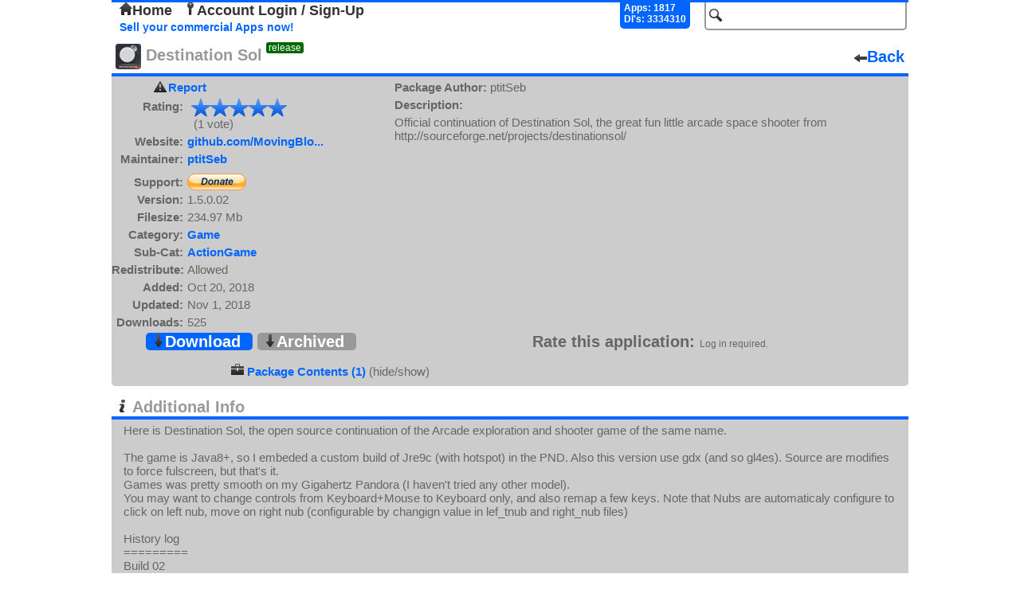

--- FILE ---
content_type: text/html; charset=UTF-8
request_url: https://repo.openpandora.org/?page=detail&app=destsol_ptitseb
body_size: 2722
content:
<!DOCTYPE html PUBLIC "-//W3C//DTD XHTML 1.0 Transitional//EN" "http://www.w3.org/TR/xhtml1/DTD/xhtml1-transitional.dtd">
<html xmlns="http://www.w3.org/1999/xhtml">
<head>
	<meta http-equiv="Content-Type" content="text/html; charset=utf-8" />

	<!--<meta name="viewport" content="width=device-width, initial-scale=1, minimum-scale=1, maximum-scale=10, user-scalable=yes" />-->
	<meta name="keywords" content="Open, Pandora, Open Pandora, OpenPandora, Software, Applications, Games, Packages, Apps, Open Source, Source, Download, Upload, Pnd"/>
	<meta name="description" content="Repository of Software for the Open Pandora open source console. Upload, Download, Comment, Rate."/>

	<title>Destination Sol - Package Details - repo.openpandora.org Repository of Software for the Open Pandora open source console - Games | Apps | Emulators</title>
	<link rel="shortcut icon" href="favicon.ico" />
    <!--[if IE 6]>
	<link type="text/css" rel="stylesheet" href="includes/ajax/style_ie6.css" />
    <![endif]-->
    <!--[if !IE 6]>-->
    <link type="text/css" rel="stylesheet" href="includes/ajax/style.css" />
    <!--<![endif]-->
	<link type="text/css" rel="stylesheet" href="includes/jquery.fancybox-1.3.4.css" />	<script type="text/javascript" src="includes/jquery-1.6.3.js" charset="utf-8"></script>
	<script type="text/javascript" src="includes/ajax/url_param.js" charset="utf-8"></script>
	<script type="text/javascript" src="includes/jquery.fancybox-1.3.4.js" charset="utf-8"></script>
	<script type="text/javascript" src="includes/jquery.easing-1.3.pack.js" charset="utf-8"></script>
	<script type="text/javascript" src="includes/ajax/app_details_ajax.js" charset="utf-8"></script>	<script type="text/javascript" src="includes/ajax/autocomplete.js" charset="utf-8"></script>
	<script type="text/javascript" src="includes/ajax/ajax.js" charset="utf-8"></script>
	<script type="text/javascript">

	  var _gaq = _gaq || [];
	  _gaq.push(['_setAccount', 'UA-17472226-2']);
	  _gaq.push(['_trackPageview']);
	
	  (function() {
		var ga = document.createElement('script'); ga.type = 'text/javascript'; ga.async = true;
		ga.src = ('https:' == document.location.protocol ? 'https://ssl' : 'http://www') + '.google-analytics.com/ga.js';
		var s = document.getElementsByTagName('script')[0]; s.parentNode.insertBefore(ga, s);
	  })();

	</script>
    
	<link type="application/rss+xml" rel="alternate" href="http://repo.openpandora.org/includes/rss.php" title="Latest software from repo.openpandora.org" />
</head>

<body>

<div class='header'>
<div id='containerBox'>
	<div id='loginContainer' class='popup'>
        <div id='xbut'><img src="images/delete.png" alt="" /></div>
        <div id='logBoxLinks'>
        </div>
        <div class='innerBox'>
        </div>
	</div>
</div>
    <form action="/" method="get" name="search_form" id="search_form">
        <input type="hidden" name="page" value="all" />
        <input type="text" id="search" name="search" class='input_Field search' value='' />
        <input type="submit" id="search_for" class="button_hidden" value="search" />
    </form>
    	<div class="userControlls" id='test'>
		<a href='./' id='home'><img src='images/home.png' alt='' />Home</a> <a href='?page=entrance&amp;form=login' id='acc_login'><img src='images/key.png' alt='' />Account Login / Sign-Up</a> &nbsp;	</div>
        <div id='stats'>
            Apps: 1817<br/>Dl's: 3334310        </div>
        <br/>

<a href='./Selling%20your%20applications%20on%20the%20repo.pdf' class='sell' target="_blank" title='Sellers Guide'>Sell your commercial Apps now!</a> 

</div>


<div class='app_detail'>
	<div class='title'><span><img src="files/pnd/destsol_ptitseb/icon.png" alt=""/>&nbsp;Destination Sol<span class='release'>release</span></span><a href='' class='back'><img src='images/arrow_left.png' alt='' />Back</a></div>
        <div id='app_detail' class='app_details'>
        <div><a id="report_app" href="?page=report&amp;app=destsol_ptitseb">Report</a></div>
		<div id="rates"><span class='head'>Rating:</span><span><span class='final_rating_bg' title='5 / 5'><span class='non_final_rating' style='width:120px'></span></span></span><br/><span class='head'>&nbsp;</span><span>&nbsp;&nbsp;(1 vote)</span></div>
		<div><span class='head'>Website:</span><span><a href='https://github.com/MovingBlocks/DestinationSol' target='_blank' title='https://github.com/MovingBlocks/DestinationSol'>github.com/MovingBlo...</a></span></div>
		<div><span class='head'>Maintainer:</span><span><a href='?page=all&amp;search=ptitSeb&amp;s=new' title='search for apps by ptitSeb'>ptitSeb</a></span></div>
        <div><span class='head'>Support:</span><div class='paypal_button'>
			<form action='https://www.paypal.com/cgi-bin/webscr' method='post'>
			<input type='hidden' name='cmd' value='_donations' />
			<input type='hidden' name='business' value='LU8Y2T62ZWFHU' />
			<input type='image' src='https://www.paypalobjects.com/WEBSCR-640-20110401-1/en_GB/i/btn/btn_donate_SM.gif' name='submit' alt='PayPal - The safer, easier way to pay online.' />
			</form></div></div>
					<div><span class='head'>Version:</span><span>1.5.0.02</span></div>
		<div><span class='head'>Filesize:</span><span>234.97 Mb</span></div>
		<div><span class='head'>Category:</span><span><a href='?page=all&amp;cat=Game&amp;s=new' title='Search for apps within the "Game" category' >Game</a></span></div>
		<div><span class='head'>Sub-Cat:</span><span><a href='?page=all&amp;subcat=ActionGame&amp;s=new' title='Search for apps within the "ActionGame" subcategory' >ActionGame</a></span></div>
        <div><span class='head'>Redistribute:</span><span>Allowed</span></div>
		<div><span class='head'>Added:</span><span>Oct 20, 2018</span></div>
		<div><span class='head'>Updated:</span><span>Nov 1, 2018</span></div>
		<div><span class='head'>Downloads:</span><span>525</span></div>
                
	</div>
	<div id='app_description' class='app_description'>
		<div><span class='head'>Package Author:</span><span> ptitSeb</span></div>
		<div><span class='head'>Description:</span></div>
		<div><span class='details'>Official continuation of Destination Sol, the great fun little arcade space shooter from http://sourceforge.net/projects/destinationsol/</span></div>
                
	</div>

        <div class='app_options'>
		<div class='download'>
        
			<a id='download' href='includes/download.php?app=destsol_ptitseb' ><img src='images/arrow_down.png' alt='' />Download</a>
<a id='archive' href='/?page=archive&amp;app=destsol_ptitseb' ><img src='images/arrow_down.png' alt='' />Archived</a>		</div>
		<div class='vote'>
			<span id='rta'>Rate this application:</span>
			
			<span class='info'>Log in required.</span>

		</div>
	</div>
        <div id='multi_app'>
         <div><img src='images/briefcase.png' alt=''/> <a href='?page=detail&amp;app=destsol_ptitseb&amp;dp=true'>Package Contents (1)</a> (hide/show)</div></div></div>

	
        <div class='extra_info_div'>
            <span class='info_title'><img src="images/info.png" alt="" /> Additional Info</span>
            <div class='info_text'>Here is Destination Sol, the open source continuation of the Arcade exploration and shooter game of the same name.<br />
<br />
The game is Java8+, so I embeded a custom build of Jre9c (with hotspot) in the PND. Also this version use gdx (and so gl4es). Source are modifies to force fulscreen, but that's it.<br />
Games was pretty smooth on my Gigahertz Pandora (I haven't tried any other model).<br />
You may want to change controls from Keyboard+Mouse to Keyboard only, and also remap a few keys. Note that Nubs are automaticaly configure to click on left nub, move on right nub (configurable by changign value in lef_tnub and right_nub files)<br />
<br />
History log<br />
=========<br />
Build 02<br />
-----------<br />
 * Repackaged to fix missing screenshot<br />
 * Preventive disable of GL_LUMINANCE_ALPHA texture on CC models<br />
<br />
Build 01<br />
-----------<br />
 * Initial build<br />
 * forced fullscreen<br />
<br />
A thread is open here: <a href="https://pyra-handheld.com/boards/threads/destination-sol.83411/" target='_blank'>https://pyra-handheld.com/boards/threads/destination-sol.83411/</a></div>
        </div>
        <div class='ppics'>
            <span class='ppic_title'><img src="images/photo_camera.png" alt="" /> Preview Pics</span><br/>
            <a class ='ppic_link' rel='ppic_group' href='files/pnd/destsol_ptitseb/preview1.png' target='_blank'><img class='ppic_thumb' src='./files/pnd/destsol_ptitseb/tn_preview1.png' alt='' /></a>
<a class ='ppic_link' rel='ppic_group' href='files/pnd/destsol_ptitseb/preview2.png' target='_blank'><img class='ppic_thumb' src='./files/pnd/destsol_ptitseb/tn_preview2.png' alt='' /></a>
<a class ='ppic_link' rel='ppic_group' href='files/pnd/destsol_ptitseb/preview4.png' target='_blank'><img class='ppic_thumb' src='./files/pnd/destsol_ptitseb/tn_preview4.png' alt='' /></a>
<a class ='ppic_link' rel='ppic_group' href='files/pnd/destsol_ptitseb/preview5.png' target='_blank'><img class='ppic_thumb' src='./files/pnd/destsol_ptitseb/tn_preview5.png' alt='' /></a>
        </div>
	<div class='comments'>
    	<span class='com_title'><img src="images/comment.png" alt="" /> Comments</span><br/>
<div class='no_comments'>No comments available for this application.</div></div>    <div id='footer'>Page generated in 0.0075 seconds.<p>
    <form action="https://www.paypal.com/cgi-bin/webscr" method="post">
<input type="hidden" name="cmd" value="_s-xclick" />
<input type="hidden" name="hosted_button_id" value="X5HE7FCG967KG" />
<input type="image" src="https://www.paypalobjects.com/WEBSCR-640-20110401-1/en_GB/i/btn/btn_donate_SM.gif" name="submit" alt="PayPal - The safer, easier way to pay online." />
<img alt="" src="https://www.paypalobjects.com/WEBSCR-640-20110401-1/en_GB/i/scr/pixel.gif" width="1" height="1" /><span class="donate_span">like the site? consider donating.</span>
</form></p></div>
</body>
</html>
